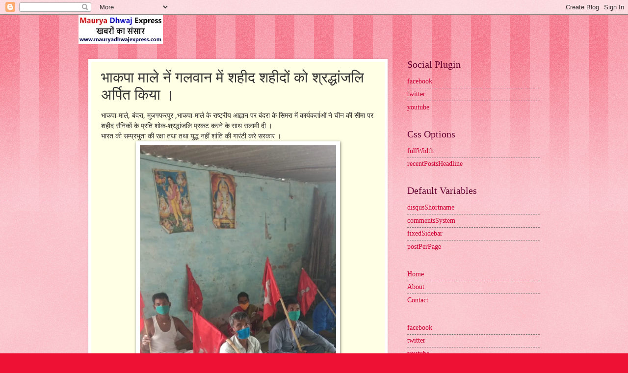

--- FILE ---
content_type: text/html; charset=UTF-8
request_url: https://www.mauryadhwajexpress.com/2020/06/blog-post_22.html
body_size: 14533
content:
<!DOCTYPE html>
<html class='v2' dir='ltr' lang='hi'>
<head>
<link href='https://www.blogger.com/static/v1/widgets/335934321-css_bundle_v2.css' rel='stylesheet' type='text/css'/>
<meta content='width=1100' name='viewport'/>
<meta content='text/html; charset=UTF-8' http-equiv='Content-Type'/>
<meta content='blogger' name='generator'/>
<link href='https://www.mauryadhwajexpress.com/favicon.ico' rel='icon' type='image/x-icon'/>
<link href='https://www.mauryadhwajexpress.com/2020/06/blog-post_22.html' rel='canonical'/>
<link rel="alternate" type="application/atom+xml" title="म&#2380;र&#2381;य ध&#2381;वज एक&#2381;सप&#2381;र&#2375;स न&#2381;य&#2370;ज - Atom" href="https://www.mauryadhwajexpress.com/feeds/posts/default" />
<link rel="alternate" type="application/rss+xml" title="म&#2380;र&#2381;य ध&#2381;वज एक&#2381;सप&#2381;र&#2375;स न&#2381;य&#2370;ज - RSS" href="https://www.mauryadhwajexpress.com/feeds/posts/default?alt=rss" />
<link rel="service.post" type="application/atom+xml" title="म&#2380;र&#2381;य ध&#2381;वज एक&#2381;सप&#2381;र&#2375;स न&#2381;य&#2370;ज - Atom" href="https://www.blogger.com/feeds/8183575208296314759/posts/default" />

<link rel="alternate" type="application/atom+xml" title="म&#2380;र&#2381;य ध&#2381;वज एक&#2381;सप&#2381;र&#2375;स न&#2381;य&#2370;ज - Atom" href="https://www.mauryadhwajexpress.com/feeds/7734426647841312202/comments/default" />
<!--Can't find substitution for tag [blog.ieCssRetrofitLinks]-->
<link href='https://blogger.googleusercontent.com/img/b/R29vZ2xl/AVvXsEjJ9Adl9CNTxS0FZkt_ZuIVF942mu0vVAKmHMaxA5v4X9K9K78q6inKGK9qzA2TR8DChvEQmv-gCBS_s1xjSfIwkbcRsRuGy4oAr8eOvIUoeSoazkc6fyo5XMKfV8ioCX3iO_9PWn_PmvQ/s1600/1592830230326874-0.png' rel='image_src'/>
<meta content='https://www.mauryadhwajexpress.com/2020/06/blog-post_22.html' property='og:url'/>
<meta content='भाकपा माले नें गलवान में शहीद शहीदों को श्रद्धांजलि अर्पित किया । ' property='og:title'/>
<meta content='भाकपा-माले, बंदरा, मुजफ्फरपुर ,भाकपा-माले के राष्ट्रीय आह्वान पर बंदरा के सिमरा में कार्यकर्ताओं ने चीन की सीमा पर शहीद सैनिकों के प्रति शोक...' property='og:description'/>
<meta content='https://blogger.googleusercontent.com/img/b/R29vZ2xl/AVvXsEjJ9Adl9CNTxS0FZkt_ZuIVF942mu0vVAKmHMaxA5v4X9K9K78q6inKGK9qzA2TR8DChvEQmv-gCBS_s1xjSfIwkbcRsRuGy4oAr8eOvIUoeSoazkc6fyo5XMKfV8ioCX3iO_9PWn_PmvQ/w1200-h630-p-k-no-nu/1592830230326874-0.png' property='og:image'/>
<title>म&#2380;र&#2381;य ध&#2381;वज एक&#2381;सप&#2381;र&#2375;स न&#2381;य&#2370;ज: भ&#2366;कप&#2366; म&#2366;ल&#2375; न&#2375;&#2306; गलव&#2366;न म&#2375;&#2306; शह&#2368;द शह&#2368;द&#2379;&#2306; क&#2379; श&#2381;रद&#2381;ध&#2366;&#2306;जल&#2367; अर&#2381;प&#2367;त क&#2367;य&#2366; &#2404; </title>
<style id='page-skin-1' type='text/css'><!--
/*
-----------------------------------------------
Blogger Template Style
Name:     Watermark
Designer: Blogger
URL:      www.blogger.com
----------------------------------------------- */
/* Use this with templates/1ktemplate-*.html */
/* Content
----------------------------------------------- */
body {
font: normal normal 15px Georgia, Utopia, 'Palatino Linotype', Palatino, serif;
color: #333333;
background: #ee1133 url(https://resources.blogblog.com/blogblog/data/1kt/watermark/body_background_bubblegum.png) repeat scroll top center;
}
html body .content-outer {
min-width: 0;
max-width: 100%;
width: 100%;
}
.content-outer {
font-size: 92%;
}
a:link {
text-decoration:none;
color: #cc0033;
}
a:visited {
text-decoration:none;
color: #aa0033;
}
a:hover {
text-decoration:underline;
color: #aa0033;
}
.body-fauxcolumns .cap-top {
margin-top: 30px;
background: #ee1133 url(https://resources.blogblog.com/blogblog/data/1kt/watermark/body_overlay_bubblegum.png) repeat-x scroll top left;
height: 400px;
}
.content-inner {
padding: 0;
}
/* Header
----------------------------------------------- */
.header-inner .Header .titlewrapper,
.header-inner .Header .descriptionwrapper {
padding-left: 20px;
padding-right: 20px;
}
.Header h1 {
font: normal normal 60px Georgia, Utopia, 'Palatino Linotype', Palatino, serif;
color: #ffffff;
text-shadow: 2px 2px rgba(0, 0, 0, .1);
}
.Header h1 a {
color: #ffffff;
}
.Header .description {
font-size: 140%;
color: #ffffff;
}
/* Tabs
----------------------------------------------- */
.tabs-inner .section {
margin: 0 20px;
}
.tabs-inner .PageList, .tabs-inner .LinkList, .tabs-inner .Labels {
margin-left: -11px;
margin-right: -11px;
background-color: #ffdd99;
border-top: 3px solid #ffffff;
border-bottom: 3px solid #ffffff;
-moz-box-shadow: 0 0 10px rgba(0, 0, 0, .3);
-webkit-box-shadow: 0 0 10px rgba(0, 0, 0, .3);
-goog-ms-box-shadow: 0 0 10px rgba(0, 0, 0, .3);
box-shadow: 0 0 10px rgba(0, 0, 0, .3);
}
.tabs-inner .PageList .widget-content,
.tabs-inner .LinkList .widget-content,
.tabs-inner .Labels .widget-content {
margin: -3px -11px;
background: transparent url(https://resources.blogblog.com/blogblog/data/1kt/watermark/tabs_background_right_bubblegum.png)  no-repeat scroll right;
}
.tabs-inner .widget ul {
padding: 2px 25px;
max-height: 34px;
background: transparent url(https://resources.blogblog.com/blogblog/data/1kt/watermark/tabs_background_left_bubblegum.png) no-repeat scroll left;
}
.tabs-inner .widget li {
border: none;
}
.tabs-inner .widget li a {
display: inline-block;
padding: .25em 1em;
font: normal normal 20px Georgia, Utopia, 'Palatino Linotype', Palatino, serif;
color: #cc0033;
border-right: 1px solid transparent;
}
.tabs-inner .widget li:first-child a {
border-left: 1px solid transparent;
}
.tabs-inner .widget li.selected a, .tabs-inner .widget li a:hover {
color: #660000;
}
/* Headings
----------------------------------------------- */
h2 {
font: normal normal 20px Georgia, Utopia, 'Palatino Linotype', Palatino, serif;
color: #660033;
margin: 0 0 .5em;
}
h2.date-header {
font: normal normal 16px Georgia, Utopia, 'Palatino Linotype', Palatino, serif;
color: #662244;
}
/* Main
----------------------------------------------- */
.main-inner .column-center-inner,
.main-inner .column-left-inner,
.main-inner .column-right-inner {
padding: 0 5px;
}
.main-outer {
margin-top: 0;
background: transparent none no-repeat scroll top left;
}
.main-inner {
padding-top: 30px;
}
.main-cap-top {
position: relative;
}
.main-cap-top .cap-right {
position: absolute;
height: 0;
width: 100%;
bottom: 0;
background: transparent none repeat-x scroll bottom center;
}
.main-cap-top .cap-left {
position: absolute;
height: 245px;
width: 280px;
right: 0;
bottom: 0;
background: transparent none no-repeat scroll bottom left;
}
/* Posts
----------------------------------------------- */
.post-outer {
padding: 15px 20px;
margin: 0 0 25px;
background: #ffffe5 none repeat scroll top left;
_background-image: none;
border: solid 6px #ffffff;
-moz-box-shadow: 0 0 5px rgba(0, 0, 0, .1);
-webkit-box-shadow: 0 0 5px rgba(0, 0, 0, .1);
-goog-ms-box-shadow: 0 0 5px rgba(0, 0, 0, .1);
box-shadow: 0 0 5px rgba(0, 0, 0, .1);
}
h3.post-title {
font: normal normal 30px Georgia, Utopia, 'Palatino Linotype', Palatino, serif;
margin: 0;
}
.comments h4 {
font: normal normal 30px Georgia, Utopia, 'Palatino Linotype', Palatino, serif;
margin: 1em 0 0;
}
.post-body {
font-size: 105%;
line-height: 1.5;
position: relative;
}
.post-header {
margin: 0 0 1em;
color: #997755;
}
.post-footer {
margin: 10px 0 0;
padding: 10px 0 0;
color: #997755;
border-top: dashed 1px #777777;
}
#blog-pager {
font-size: 140%
}
#comments .comment-author {
padding-top: 1.5em;
border-top: dashed 1px #777777;
background-position: 0 1.5em;
}
#comments .comment-author:first-child {
padding-top: 0;
border-top: none;
}
.avatar-image-container {
margin: .2em 0 0;
}
/* Comments
----------------------------------------------- */
.comments .comments-content .icon.blog-author {
background-repeat: no-repeat;
background-image: url([data-uri]);
}
.comments .comments-content .loadmore a {
border-top: 1px solid #777777;
border-bottom: 1px solid #777777;
}
.comments .continue {
border-top: 2px solid #777777;
}
/* Widgets
----------------------------------------------- */
.widget ul, .widget #ArchiveList ul.flat {
padding: 0;
list-style: none;
}
.widget ul li, .widget #ArchiveList ul.flat li {
padding: .35em 0;
text-indent: 0;
border-top: dashed 1px #777777;
}
.widget ul li:first-child, .widget #ArchiveList ul.flat li:first-child {
border-top: none;
}
.widget .post-body ul {
list-style: disc;
}
.widget .post-body ul li {
border: none;
}
.widget .zippy {
color: #777777;
}
.post-body img, .post-body .tr-caption-container, .Profile img, .Image img,
.BlogList .item-thumbnail img {
padding: 5px;
background: #fff;
-moz-box-shadow: 1px 1px 5px rgba(0, 0, 0, .5);
-webkit-box-shadow: 1px 1px 5px rgba(0, 0, 0, .5);
-goog-ms-box-shadow: 1px 1px 5px rgba(0, 0, 0, .5);
box-shadow: 1px 1px 5px rgba(0, 0, 0, .5);
}
.post-body img, .post-body .tr-caption-container {
padding: 8px;
}
.post-body .tr-caption-container {
color: #333333;
}
.post-body .tr-caption-container img {
padding: 0;
background: transparent;
border: none;
-moz-box-shadow: 0 0 0 rgba(0, 0, 0, .1);
-webkit-box-shadow: 0 0 0 rgba(0, 0, 0, .1);
-goog-ms-box-shadow: 0 0 0 rgba(0, 0, 0, .1);
box-shadow: 0 0 0 rgba(0, 0, 0, .1);
}
/* Footer
----------------------------------------------- */
.footer-outer {
color:#333333;
background: #ffcccc url(https://resources.blogblog.com/blogblog/data/1kt/watermark/body_background_birds.png) repeat scroll top left;
}
.footer-outer a {
color: #cc0033;
}
.footer-outer a:visited {
color: #aa0033;
}
.footer-outer a:hover {
color: #aa0033;
}
.footer-outer .widget h2 {
color: #660033;
}
/* Mobile
----------------------------------------------- */
body.mobile  {
background-size: 100% auto;
}
.mobile .body-fauxcolumn-outer {
background: transparent none repeat scroll top left;
}
html .mobile .mobile-date-outer {
border-bottom: none;
background: #ffffe5 none repeat scroll top left;
_background-image: none;
margin-bottom: 10px;
}
.mobile .main-inner .date-outer {
padding: 0;
}
.mobile .main-inner .date-header {
margin: 10px;
}
.mobile .main-cap-top {
z-index: -1;
}
.mobile .content-outer {
font-size: 100%;
}
.mobile .post-outer {
padding: 10px;
}
.mobile .main-cap-top .cap-left {
background: transparent none no-repeat scroll bottom left;
}
.mobile .body-fauxcolumns .cap-top {
margin: 0;
}
.mobile-link-button {
background: #ffffe5 none repeat scroll top left;
}
.mobile-link-button a:link, .mobile-link-button a:visited {
color: #cc0033;
}
.mobile-index-date .date-header {
color: #662244;
}
.mobile-index-contents {
color: #333333;
}
.mobile .tabs-inner .section {
margin: 0;
}
.mobile .tabs-inner .PageList {
margin-left: 0;
margin-right: 0;
}
.mobile .tabs-inner .PageList .widget-content {
margin: 0;
color: #660000;
background: #ffffe5 none repeat scroll top left;
}
.mobile .tabs-inner .PageList .widget-content .pagelist-arrow {
border-left: 1px solid transparent;
}

--></style>
<style id='template-skin-1' type='text/css'><!--
body {
min-width: 960px;
}
.content-outer, .content-fauxcolumn-outer, .region-inner {
min-width: 960px;
max-width: 960px;
_width: 960px;
}
.main-inner .columns {
padding-left: 0;
padding-right: 310px;
}
.main-inner .fauxcolumn-center-outer {
left: 0;
right: 310px;
/* IE6 does not respect left and right together */
_width: expression(this.parentNode.offsetWidth -
parseInt("0") -
parseInt("310px") + 'px');
}
.main-inner .fauxcolumn-left-outer {
width: 0;
}
.main-inner .fauxcolumn-right-outer {
width: 310px;
}
.main-inner .column-left-outer {
width: 0;
right: 100%;
margin-left: -0;
}
.main-inner .column-right-outer {
width: 310px;
margin-right: -310px;
}
#layout {
min-width: 0;
}
#layout .content-outer {
min-width: 0;
width: 800px;
}
#layout .region-inner {
min-width: 0;
width: auto;
}
body#layout div.add_widget {
padding: 8px;
}
body#layout div.add_widget a {
margin-left: 32px;
}
--></style>
<link href='https://www.blogger.com/dyn-css/authorization.css?targetBlogID=8183575208296314759&amp;zx=30daa35f-5cb7-4dd3-9ac8-6b8b72ef1af5' media='none' onload='if(media!=&#39;all&#39;)media=&#39;all&#39;' rel='stylesheet'/><noscript><link href='https://www.blogger.com/dyn-css/authorization.css?targetBlogID=8183575208296314759&amp;zx=30daa35f-5cb7-4dd3-9ac8-6b8b72ef1af5' rel='stylesheet'/></noscript>
<meta name='google-adsense-platform-account' content='ca-host-pub-1556223355139109'/>
<meta name='google-adsense-platform-domain' content='blogspot.com'/>

</head>
<body class='loading variant-bubblegum'>
<div class='navbar section' id='navbar' name='Navbar'><div class='widget Navbar' data-version='1' id='Navbar1'><script type="text/javascript">
    function setAttributeOnload(object, attribute, val) {
      if(window.addEventListener) {
        window.addEventListener('load',
          function(){ object[attribute] = val; }, false);
      } else {
        window.attachEvent('onload', function(){ object[attribute] = val; });
      }
    }
  </script>
<div id="navbar-iframe-container"></div>
<script type="text/javascript" src="https://apis.google.com/js/platform.js"></script>
<script type="text/javascript">
      gapi.load("gapi.iframes:gapi.iframes.style.bubble", function() {
        if (gapi.iframes && gapi.iframes.getContext) {
          gapi.iframes.getContext().openChild({
              url: 'https://www.blogger.com/navbar/8183575208296314759?po\x3d7734426647841312202\x26origin\x3dhttps://www.mauryadhwajexpress.com',
              where: document.getElementById("navbar-iframe-container"),
              id: "navbar-iframe"
          });
        }
      });
    </script><script type="text/javascript">
(function() {
var script = document.createElement('script');
script.type = 'text/javascript';
script.src = '//pagead2.googlesyndication.com/pagead/js/google_top_exp.js';
var head = document.getElementsByTagName('head')[0];
if (head) {
head.appendChild(script);
}})();
</script>
</div></div>
<div class='body-fauxcolumns'>
<div class='fauxcolumn-outer body-fauxcolumn-outer'>
<div class='cap-top'>
<div class='cap-left'></div>
<div class='cap-right'></div>
</div>
<div class='fauxborder-left'>
<div class='fauxborder-right'></div>
<div class='fauxcolumn-inner'>
</div>
</div>
<div class='cap-bottom'>
<div class='cap-left'></div>
<div class='cap-right'></div>
</div>
</div>
</div>
<div class='content'>
<div class='content-fauxcolumns'>
<div class='fauxcolumn-outer content-fauxcolumn-outer'>
<div class='cap-top'>
<div class='cap-left'></div>
<div class='cap-right'></div>
</div>
<div class='fauxborder-left'>
<div class='fauxborder-right'></div>
<div class='fauxcolumn-inner'>
</div>
</div>
<div class='cap-bottom'>
<div class='cap-left'></div>
<div class='cap-right'></div>
</div>
</div>
</div>
<div class='content-outer'>
<div class='content-cap-top cap-top'>
<div class='cap-left'></div>
<div class='cap-right'></div>
</div>
<div class='fauxborder-left content-fauxborder-left'>
<div class='fauxborder-right content-fauxborder-right'></div>
<div class='content-inner'>
<header>
<div class='header-outer'>
<div class='header-cap-top cap-top'>
<div class='cap-left'></div>
<div class='cap-right'></div>
</div>
<div class='fauxborder-left header-fauxborder-left'>
<div class='fauxborder-right header-fauxborder-right'></div>
<div class='region-inner header-inner'>
<div class='header section' id='header' name='शीर्षलेख'><div class='widget Header' data-version='1' id='Header1'>
<div id='header-inner'>
<a href='https://www.mauryadhwajexpress.com/' style='display: block'>
<img alt='मौर्य ध्वज एक्सप्रेस न्यूज' height='60px; ' id='Header1_headerimg' src='https://blogger.googleusercontent.com/img/b/R29vZ2xl/AVvXsEj_VODSop0Mrd8UtdYVwmJOEqCU2QOD_ZhNDLIm6dQaCGFPArezAVXGsjMSlxNKSrKKvxwMjEYwRHiSXAqUu0PhjGQqkK85KvCaYYd3FhRevwtasxNwWvz8d_0jHvsEqja3KJ4Fys38YHo/s1600/logo4.jpg' style='display: block' width='172px; '/>
</a>
</div>
</div></div>
</div>
</div>
<div class='header-cap-bottom cap-bottom'>
<div class='cap-left'></div>
<div class='cap-right'></div>
</div>
</div>
</header>
<div class='tabs-outer'>
<div class='tabs-cap-top cap-top'>
<div class='cap-left'></div>
<div class='cap-right'></div>
</div>
<div class='fauxborder-left tabs-fauxborder-left'>
<div class='fauxborder-right tabs-fauxborder-right'></div>
<div class='region-inner tabs-inner'>
<div class='tabs no-items section' id='crosscol' name='परस्पर-कॉलम'></div>
<div class='tabs no-items section' id='crosscol-overflow' name='Cross-Column 2'></div>
</div>
</div>
<div class='tabs-cap-bottom cap-bottom'>
<div class='cap-left'></div>
<div class='cap-right'></div>
</div>
</div>
<div class='main-outer'>
<div class='main-cap-top cap-top'>
<div class='cap-left'></div>
<div class='cap-right'></div>
</div>
<div class='fauxborder-left main-fauxborder-left'>
<div class='fauxborder-right main-fauxborder-right'></div>
<div class='region-inner main-inner'>
<div class='columns fauxcolumns'>
<div class='fauxcolumn-outer fauxcolumn-center-outer'>
<div class='cap-top'>
<div class='cap-left'></div>
<div class='cap-right'></div>
</div>
<div class='fauxborder-left'>
<div class='fauxborder-right'></div>
<div class='fauxcolumn-inner'>
</div>
</div>
<div class='cap-bottom'>
<div class='cap-left'></div>
<div class='cap-right'></div>
</div>
</div>
<div class='fauxcolumn-outer fauxcolumn-left-outer'>
<div class='cap-top'>
<div class='cap-left'></div>
<div class='cap-right'></div>
</div>
<div class='fauxborder-left'>
<div class='fauxborder-right'></div>
<div class='fauxcolumn-inner'>
</div>
</div>
<div class='cap-bottom'>
<div class='cap-left'></div>
<div class='cap-right'></div>
</div>
</div>
<div class='fauxcolumn-outer fauxcolumn-right-outer'>
<div class='cap-top'>
<div class='cap-left'></div>
<div class='cap-right'></div>
</div>
<div class='fauxborder-left'>
<div class='fauxborder-right'></div>
<div class='fauxcolumn-inner'>
</div>
</div>
<div class='cap-bottom'>
<div class='cap-left'></div>
<div class='cap-right'></div>
</div>
</div>
<!-- corrects IE6 width calculation -->
<div class='columns-inner'>
<div class='column-center-outer'>
<div class='column-center-inner'>
<div class='main section' id='main' name='मुख्‍य'><div class='widget Blog' data-version='1' id='Blog1'>
<div class='blog-posts hfeed'>

          <div class="date-outer">
        

          <div class="date-posts">
        
<div class='post-outer'>
<div class='post hentry uncustomized-post-template' itemprop='blogPost' itemscope='itemscope' itemtype='http://schema.org/BlogPosting'>
<meta content='https://blogger.googleusercontent.com/img/b/R29vZ2xl/AVvXsEjJ9Adl9CNTxS0FZkt_ZuIVF942mu0vVAKmHMaxA5v4X9K9K78q6inKGK9qzA2TR8DChvEQmv-gCBS_s1xjSfIwkbcRsRuGy4oAr8eOvIUoeSoazkc6fyo5XMKfV8ioCX3iO_9PWn_PmvQ/s1600/1592830230326874-0.png' itemprop='image_url'/>
<meta content='8183575208296314759' itemprop='blogId'/>
<meta content='7734426647841312202' itemprop='postId'/>
<a name='7734426647841312202'></a>
<h3 class='post-title entry-title' itemprop='name'>
भ&#2366;कप&#2366; म&#2366;ल&#2375; न&#2375;&#2306; गलव&#2366;न म&#2375;&#2306; शह&#2368;द शह&#2368;द&#2379;&#2306; क&#2379; श&#2381;रद&#2381;ध&#2366;&#2306;जल&#2367; अर&#2381;प&#2367;त क&#2367;य&#2366; &#2404; 
</h3>
<div class='post-header'>
<div class='post-header-line-1'></div>
</div>
<div class='post-body entry-content' id='post-body-7734426647841312202' itemprop='description articleBody'>
<div>भ&#2366;कप&#2366;-म&#2366;ल&#2375;, ब&#2306;दर&#2366;, म&#2369;जफ&#2381;फरप&#2369;र ,भ&#2366;कप&#2366;-म&#2366;ल&#2375; क&#2375; र&#2366;ष&#2381;ट&#2381;र&#2368;य आह&#2381;व&#2366;न पर ब&#2306;दर&#2366; क&#2375; स&#2367;मर&#2366; म&#2375;&#2306; क&#2366;र&#2381;यकर&#2381;त&#2366;ओ&#2306; न&#2375; च&#2368;न क&#2368; स&#2368;म&#2366; पर शह&#2368;द स&#2376;न&#2367;क&#2379;&#2306; क&#2375; प&#2381;रत&#2367; श&#2379;क-श&#2381;रद&#2381;ध&#2366;&#2306;जल&#2367; प&#2381;रकट करन&#2375; क&#2375; स&#2366;थ सल&#2366;म&#2368; द&#2368; &#2404;&nbsp;</div><div>भ&#2366;रत क&#2368; सम&#2381;प&#2381;रभ&#2369;त&#2366; क&#2368; रक&#2381;ष&#2366; तथ&#2366; तथ&#2366; य&#2369;द&#2381;ध नह&#2368;&#2306; श&#2366;&#2306;त&#2367; क&#2368; ग&#2366;र&#2306;ट&#2368; कर&#2375; सरक&#2366;र &#2404;<div class="separator" style="clear: both; text-align: center;">
  <a href="https://blogger.googleusercontent.com/img/b/R29vZ2xl/AVvXsEjJ9Adl9CNTxS0FZkt_ZuIVF942mu0vVAKmHMaxA5v4X9K9K78q6inKGK9qzA2TR8DChvEQmv-gCBS_s1xjSfIwkbcRsRuGy4oAr8eOvIUoeSoazkc6fyo5XMKfV8ioCX3iO_9PWn_PmvQ/s1600/1592830230326874-0.png" imageanchor="1" style="margin-left: 1em; margin-right: 1em;">
    <img border="0" src="https://blogger.googleusercontent.com/img/b/R29vZ2xl/AVvXsEjJ9Adl9CNTxS0FZkt_ZuIVF942mu0vVAKmHMaxA5v4X9K9K78q6inKGK9qzA2TR8DChvEQmv-gCBS_s1xjSfIwkbcRsRuGy4oAr8eOvIUoeSoazkc6fyo5XMKfV8ioCX3iO_9PWn_PmvQ/s1600/1592830230326874-0.png" width="400">
  </a>
</div><br></div><div>भ&#2366;कप&#2366;-म&#2366;ल&#2375; क&#2375; र&#2366;ष&#2381;ट&#2381;र&#2368;य आह&#2381;व&#2366;न पर ब&#2306;दर&#2366; प&#2381;रख&#2306;ड क&#2375; स&#2367;मर&#2366; म&#2375;&#2306; क&#2366;र&#2381;यकर&#2381;त&#2366;ओ&#2306; न&#2375; च&#2368;न क&#2368; स&#2368;म&#2366; पर शह&#2368;द 20 स&#2376;न&#2367;क&#2379;&#2306; क&#2375; सम&#2381;म&#2366;न म&#2375;&#2306; श&#2379;क व श&#2381;रद&#2381;ध&#2366;&#2306;जल&#2367; द&#2367;वस मन&#2366;य&#2366;&#2404;&nbsp; द&#2379; म&#2367;नट क&#2366; म&#2380;न रख कर शह&#2368;द स&#2376;न&#2367;क&#2379;&#2306; क&#2379; श&#2381;रद&#2381;ध&#2366;&#2306;जल&#2367; तथ&#2366; सल&#2366;म&#2368; द&#2368; गई&#2404; इस अवसर पर द&#2375;श क&#2375; ग&#2380;रव व स&#2306;प&#2381;रभ&#2369;त&#2366; क&#2368; रक&#2381;ष&#2366; करन&#2375; क&#2366; स&#2306;कल&#2381;प भ&#2368; ल&#2367;य&#2366; गय&#2366;&#2404; बह&#2366;द&#2369;र शह&#2368;द स&#2376;न&#2367;क&#2379;&#2306; क&#2379; सल&#2366;म, य&#2369;द&#2381;ध नह&#2368;&#2306; श&#2366;&#2306;त&#2367;, द&#2375;श क&#2368; स&#2306;प&#2381;रभ&#2369;त&#2366; क&#2368; रक&#2381;ष&#2366; तथ&#2366; एलएस&#2368; पर श&#2366;&#2306;त&#2367; क&#2368; ग&#2366;र&#2306;ट&#2368; करन&#2375; ज&#2376;स&#2375; न&#2366;र&#2375; भ&#2368; लग&#2366;ए गए&#2404;<div class="separator" style="clear: both; text-align: center;">
  <a href="https://blogger.googleusercontent.com/img/b/R29vZ2xl/AVvXsEhEGxjL5mw5EvWlXtCr7N89a-667wQKNxCcMaGeLZhpUk7sHhQ-7vzGmyFpX9NSIALsP9VGA_T3MJDjoEqyDx7Rnr2QE2iBSVEzhq85VzV4p2wu-IQFkyq36Abmz_ib46N-Xx3cNT9iTq8/s1600/1592830223739975-1.png" imageanchor="1" style="margin-left: 1em; margin-right: 1em;">
    <img border="0" src="https://blogger.googleusercontent.com/img/b/R29vZ2xl/AVvXsEhEGxjL5mw5EvWlXtCr7N89a-667wQKNxCcMaGeLZhpUk7sHhQ-7vzGmyFpX9NSIALsP9VGA_T3MJDjoEqyDx7Rnr2QE2iBSVEzhq85VzV4p2wu-IQFkyq36Abmz_ib46N-Xx3cNT9iTq8/s1600/1592830223739975-1.png" width="400">
  </a>
</div><br></div><div>म&#2366;ल&#2375; न&#2375;त&#2366; र&#2366;मबल&#2368; म&#2375;हत&#2366; न&#2375; श&#2379;क-श&#2381;रद&#2381;ध&#2366;&#2306;जल&#2367; प&#2381;रकट करत&#2375; ह&#2369;ए कह&#2366; क&#2367; 20 स&#2376;न&#2367;क&#2379;&#2306; क&#2368; शह&#2366;दत पर प&#2370;र&#2366; द&#2375;श श&#2379;क म&#2375;&#2306; ड&#2370;ब&#2366; ह&#2369;आ ह&#2376; और अपन&#2375; व&#2368;र स&#2376;न&#2367;क&#2379;&#2306; क&#2379; श&#2381;रद&#2381;ध&#2366;&#2306;जल&#2367; क&#2375; स&#2366;थ सल&#2366;म&#2368; द&#2375; रह&#2366; ह&#2376;&#2404; ल&#2375;क&#2367;न प&#2381;रध&#2366;नम&#2306;त&#2381;र&#2368; म&#2379;द&#2368; द&#2381;व&#2366;र&#2366; गलव&#2366;न घ&#2366;ट&#2368; व एलएस&#2368; स&#2306;कट पर द&#2367;ए गए बय&#2366;न प&#2370;र&#2368; तरह भ&#2381;र&#2366;मक ह&#2376; &#2404; और प&#2366;रदर&#2381;श&#2367;त&#2366; क&#2366; अभ&#2366;व ह&#2376;&#2404; प&#2381;रध&#2366;नम&#2306;त&#2381;र&#2368; च&#2368;न&#2368; घ&#2369;सप&#2376;ठ स&#2375; इनक&#2366;र कर रह&#2375;&#2306; ह&#2376;&#2306; जबक&#2367; व&#2367;द&#2375;श म&#2306;त&#2381;र&#2366;लय न&#2375; च&#2368;न&#2368; घ&#2369;सप&#2376;ठ क&#2379; स&#2381;व&#2368;क&#2366;र क&#2367;य&#2366; थ&#2366;&#2404; यद&#2367;&nbsp; प&#2368;एम क&#2375; अन&#2369;स&#2366;र एलएस&#2368; पर क&#2367;स&#2368; तरह क&#2366; अत&#2367;क&#2381;रमण नह&#2368;&#2306; ह&#2369;आ त&#2379; उन&#2381;ह&#2375;&#2306; द&#2375;श क&#2379; बत&#2366;न&#2366; च&#2366;ह&#2367;ए , क&#2367; , हम&#2366;र&#2375; जव&#2366;न क&#2381;य&#2379;&#2306; और कह&#2366;&#2306; म&#2366;र&#2375; गए&#2404; <div class="separator" style="clear: both; text-align: center;">
  <a href="https://blogger.googleusercontent.com/img/b/R29vZ2xl/AVvXsEg9hjtUWxzAAncoFlLwNBoySxjDi7g70w89hICTuNpxRZXLbHjf9LU2bK9mt_gpCjvrGNB_e1EXhUaKZlC2hXoze7lSPn8RPmRaDaYqVdz865NRHxXkl9ET-ATm5Tr80GCgRRxJPpGib1A/s1600/1592830218367444-2.png" imageanchor="1" style="margin-left: 1em; margin-right: 1em;">
    <div class="separator" style="clear: both; text-align: center;">
  <a href="https://blogger.googleusercontent.com/img/b/R29vZ2xl/AVvXsEg1M18MamzeBq4OEebAIUw1Kct8VzL-vIXw3pBy_qzA_p4usGVf27h-Xt9elfDu7kkGzTITUnIMtoZBVvghUFH3GH9c0a7VVORnv9NeOZMdKtpcGKxCltFswPu5mDT8JJpQWynSnFRooN4/s1600/1592830631890367-0.png" imageanchor="1" style="margin-left: 1em; margin-right: 1em;">
    <img border="0" src="https://blogger.googleusercontent.com/img/b/R29vZ2xl/AVvXsEg1M18MamzeBq4OEebAIUw1Kct8VzL-vIXw3pBy_qzA_p4usGVf27h-Xt9elfDu7kkGzTITUnIMtoZBVvghUFH3GH9c0a7VVORnv9NeOZMdKtpcGKxCltFswPu5mDT8JJpQWynSnFRooN4/s1600/1592830631890367-0.png" width="400">
  </a>
</div><br>
  </a>
</div>इसक&#2375; स&#2366;थ ह&#2368; च&#2368;न स&#2375; स&#2368;म&#2366; व&#2367;व&#2366;द क&#2379; ल&#2375;कर द&#2375;श म&#2375;&#2306; क&#2367;स&#2368; तरह क&#2366; य&#2369;द&#2381;ध&#2379;न&#2381;म&#2366;द भड़क&#2366;न&#2366; द&#2375;श व जनत&#2366; क&#2375; ह&#2367;त म&#2375;&#2306; नह&#2368;&#2306; ह&#2376;&#2404; च&#2368;न स&#2375; र&#2366;जन&#2368;त&#2367;क-क&#2369;टन&#2368;त&#2367;क स&#2381;तर पर ज&#2368;त ह&#2366;स&#2367;ल करन&#2375; क&#2368; ग&#2306;भ&#2368;र न&#2368;त&#2367; अपन&#2366;न&#2375; क&#2368; जर&#2370;रत ह&#2376;&#2404; य&#2369;द&#2381;ध नह&#2368;&#2306; श&#2366;&#2306;त&#2367; और स&#2306;प&#2381;रभ&#2369;त&#2366; क&#2368; रक&#2381;ष&#2366; क&#2368; ग&#2366;र&#2306;ट&#2368; ह&#2379;न&#2368; च&#2366;ह&#2367;ए&#2404;म&#2380;क&#2375; पर मह&#2375;श महत&#2379;, ब&#2376;न&#2366;थ महत&#2379;, ग&#2368;त&#2366; द&#2375;व&#2368;, स&#2369;र&#2375;श भ&#2306;ड&#2366;र&#2368;, र&#2366;ज&#2375;श क&#2369;म&#2366;र, सर&#2379;ज द&#2375;व&#2368;, अज&#2368;त क&#2369;म&#2366;र, धर&#2381;म&#2375;&#2306;द&#2381;र भ&#2306;ड&#2366;र&#2368; आद&#2367; ल&#2379;ग न&#2375; भ&#2366;ग ल&#2367;य&#2366;&#2404;</div><div><br></div><div>&nbsp; &nbsp; &nbsp; &nbsp; &nbsp; &nbsp; &nbsp; &nbsp; &nbsp; &nbsp; &nbsp; &nbsp; &nbsp;स&#2306;व&#2366;दद&#2366;त&#2366;&nbsp; : -&nbsp; र&#2366;क&#2375;श क&#2369;म&#2366;र</div>
<div style='clear: both;'></div>
</div>
<div class='post-footer'>
<div class='post-footer-line post-footer-line-1'>
<span class='post-author vcard'>
</span>
<span class='post-timestamp'>
on -
<meta content='https://www.mauryadhwajexpress.com/2020/06/blog-post_22.html' itemprop='url'/>
<a class='timestamp-link' href='https://www.mauryadhwajexpress.com/2020/06/blog-post_22.html' rel='bookmark' title='permanent link'><abbr class='published' itemprop='datePublished' title='2020-06-22T18:20:00+05:30'>6/22/2020 06:20:00 pm</abbr></a>
</span>
<span class='post-comment-link'>
</span>
<span class='post-icons'>
</span>
<div class='post-share-buttons goog-inline-block'>
<a class='goog-inline-block share-button sb-email' href='https://www.blogger.com/share-post.g?blogID=8183575208296314759&postID=7734426647841312202&target=email' target='_blank' title='इसे ईमेल करें'><span class='share-button-link-text'>इस&#2375; ईम&#2375;ल कर&#2375;&#2306;</span></a><a class='goog-inline-block share-button sb-blog' href='https://www.blogger.com/share-post.g?blogID=8183575208296314759&postID=7734426647841312202&target=blog' onclick='window.open(this.href, "_blank", "height=270,width=475"); return false;' target='_blank' title='इसे ब्लॉग करें! '><span class='share-button-link-text'>इस&#2375; ब&#2381;ल&#2377;ग कर&#2375;&#2306;! </span></a><a class='goog-inline-block share-button sb-twitter' href='https://www.blogger.com/share-post.g?blogID=8183575208296314759&postID=7734426647841312202&target=twitter' target='_blank' title='X पर शेयर करें'><span class='share-button-link-text'>X पर श&#2375;यर कर&#2375;&#2306;</span></a><a class='goog-inline-block share-button sb-facebook' href='https://www.blogger.com/share-post.g?blogID=8183575208296314759&postID=7734426647841312202&target=facebook' onclick='window.open(this.href, "_blank", "height=430,width=640"); return false;' target='_blank' title='Facebook पर शेयर करें'><span class='share-button-link-text'>Facebook पर श&#2375;यर कर&#2375;&#2306;</span></a><a class='goog-inline-block share-button sb-pinterest' href='https://www.blogger.com/share-post.g?blogID=8183575208296314759&postID=7734426647841312202&target=pinterest' target='_blank' title='Pinterest पर शेयर करें'><span class='share-button-link-text'>Pinterest पर श&#2375;यर कर&#2375;&#2306;</span></a>
</div>
</div>
<div class='post-footer-line post-footer-line-2'>
<span class='post-labels'>
</span>
</div>
<div class='post-footer-line post-footer-line-3'>
<span class='post-location'>
</span>
</div>
</div>
</div>
<div class='comments' id='comments'>
<a name='comments'></a>
<h4>क&#2379;ई ट&#2367;प&#2381;पण&#2368; नह&#2368;&#2306;:</h4>
<div id='Blog1_comments-block-wrapper'>
<dl class='avatar-comment-indent' id='comments-block'>
</dl>
</div>
<p class='comment-footer'>
<div class='comment-form'>
<a name='comment-form'></a>
<h4 id='comment-post-message'>एक ट&#2367;प&#2381;पण&#2368; भ&#2375;ज&#2375;&#2306;</h4>
<p>
</p>
<a href='https://www.blogger.com/comment/frame/8183575208296314759?po=7734426647841312202&hl=hi&saa=85391&origin=https://www.mauryadhwajexpress.com' id='comment-editor-src'></a>
<iframe allowtransparency='true' class='blogger-iframe-colorize blogger-comment-from-post' frameborder='0' height='410px' id='comment-editor' name='comment-editor' src='' width='100%'></iframe>
<script src='https://www.blogger.com/static/v1/jsbin/2830521187-comment_from_post_iframe.js' type='text/javascript'></script>
<script type='text/javascript'>
      BLOG_CMT_createIframe('https://www.blogger.com/rpc_relay.html');
    </script>
</div>
</p>
</div>
</div>

        </div></div>
      
</div>
<div class='blog-pager' id='blog-pager'>
<span id='blog-pager-newer-link'>
<a class='blog-pager-newer-link' href='https://www.mauryadhwajexpress.com/2020/06/blog-post_60.html' id='Blog1_blog-pager-newer-link' title='नई पोस्ट'>नई प&#2379;स&#2381;ट</a>
</span>
<span id='blog-pager-older-link'>
<a class='blog-pager-older-link' href='https://www.mauryadhwajexpress.com/2020/06/2020_22.html' id='Blog1_blog-pager-older-link' title='पुरानी पोस्ट'>प&#2369;र&#2366;न&#2368; प&#2379;स&#2381;ट</a>
</span>
<a class='home-link' href='https://www.mauryadhwajexpress.com/'>म&#2369;ख&#2381;यप&#2371;ष&#2381;ठ</a>
</div>
<div class='clear'></div>
<div class='post-feeds'>
<div class='feed-links'>
सदस&#2381;यत&#2366; ल&#2375;&#2306;
<a class='feed-link' href='https://www.mauryadhwajexpress.com/feeds/7734426647841312202/comments/default' target='_blank' type='application/atom+xml'>ट&#2367;प&#2381;पण&#2367;य&#2366;&#2305; भ&#2375;ज&#2375;&#2306; (Atom)</a>
</div>
</div>
</div></div>
</div>
</div>
<div class='column-left-outer'>
<div class='column-left-inner'>
<aside>
</aside>
</div>
</div>
<div class='column-right-outer'>
<div class='column-right-inner'>
<aside>
<div class='sidebar section' id='sidebar-right-1'><div class='widget LinkList' data-version='1' id='LinkList75'>
<h2>Social Plugin</h2>
<div class='widget-content'>
<ul>
<li><a href='https://www.facebook.com/Maurya-dhwaj-express-115917109789767/'>facebook</a></li>
<li><a href='https://twitter.com/mauryadhwajexp1?s=08'>twitter</a></li>
<li><a href='https://www.youtube.com/channel/UCR3cl5BUKG0syQsrjyJxQXQ'>youtube</a></li>
</ul>
<div class='clear'></div>
</div>
</div><div class='widget LinkList' data-version='1' id='LinkList70'>
<h2>Css Options</h2>
<div class='widget-content'>
<ul>
<li><a href='false'>fullWidth</a></li>
<li><a href='true'>recentPostsHeadline</a></li>
</ul>
<div class='clear'></div>
</div>
</div><div class='widget LinkList' data-version='1' id='LinkList71'>
<h2>Default Variables</h2>
<div class='widget-content'>
<ul>
<li><a href='soratemplates'>disqusShortname</a></li>
<li><a href='blogger'>commentsSystem</a></li>
<li><a href='true'>fixedSidebar</a></li>
<li><a href='5'>postPerPage</a></li>
</ul>
<div class='clear'></div>
</div>
</div><div class='widget LinkList' data-version='1' id='LinkList72'>
<div class='widget-content'>
<ul>
<li><a href='/'>Home</a></li>
<li><a href='https://publister-template.blogspot.com/p/about_3.html'>About</a></li>
<li><a href='https://publister-template.blogspot.com/p/contact-us_3.html'>Contact</a></li>
</ul>
<div class='clear'></div>
</div>
</div><div class='widget LinkList' data-version='1' id='LinkList73'>
<div class='widget-content'>
<ul>
<li><a href='https://www.facebook.com/Maurya-dhwaj-express-115917109789767/'>facebook</a></li>
<li><a href='https://twitter.com/mauryadhwajexp1?s=08'>twitter</a></li>
<li><a href='https://www.youtube.com/channel/UCR3cl5BUKG0syQsrjyJxQXQ'>youtube</a></li>
</ul>
<div class='clear'></div>
</div>
</div><div class='widget Image' data-version='1' id='Image70'>
<h2>Mobile Logo Settings</h2>
<div class='widget-content'>
<a href='My Title'>
<img alt='Mobile Logo Settings' height='60' id='Image70_img' src='https://blogger.googleusercontent.com/img/b/R29vZ2xl/AVvXsEhxHP3Qc_TnzhukB-81cM3Eb3MdPBqrFbvLju1hnMXeoavsOQAl0lYrAZa7OBCG-ohDGQLXubSHoBuap3aRIhWIRatUE2jaDFRISY6WiUHVS7UTkmQctKIxaZwjb_3dckMdULXM5OsMSLI/s1600/mobile.png' width='172'/>
</a>
<br/>
<span class='caption'>image</span>
</div>
<div class='clear'></div>
</div><div class='widget LinkList' data-version='1' id='LinkList74'>
<div class='widget-content'>
<ul>
<li><a href='/'>Home-icon</a></li>
<li><a href='https://www.mauryadhwajexpress.com/search/label/%E0%A4%A4%E0%A4%BE%E0%A5%9B%E0%A4%BE%E0%A5%99%E0%A4%AC%E0%A4%B0?&max-results=5'>त&#2366;ज़&#2366;ख़बर</a></li>
<li><a href='https://www.mauryadhwajexpress.com/search/label/%E0%A4%AE%E0%A4%A8%E0%A5%8B%E0%A4%B0%E0%A4%82%E0%A4%9C%E0%A4%A8?&max-results=5'>मन&#2379;र&#2306;जन</a></li>
<li><a href='https://www.mauryadhwajexpress.com/search/label/%E0%A4%B5%E0%A5%8D%E0%A4%AF%E0%A4%BE%E0%A4%AA%E0%A4%BE%E0%A4%B0?&max-results=5'>व&#2381;य&#2366;प&#2366;र</a></li>
<li><a href='https://www.mauryadhwajexpress.com/search/label/%E0%A4%96%E0%A5%87%E0%A4%B2?&max-results=5'>ख&#2375;ल</a></li>
<li><a href='https://www.mauryadhwajexpress.com/search/label/%E0%A4%B0%E0%A4%BE%E0%A4%B6%E0%A4%BF%E0%A4%AB%E0%A4%B2?&max-results=5'>र&#2366;श&#2367;फल</a></li>
<li><a href='https://www.mauryadhwajexpress.com/search/label/%E0%A4%95%E0%A5%8D%E0%A4%B0%E0%A4%BF%E0%A4%95%E0%A5%87%E0%A4%9F?&max-results=5'>क&#2381;र&#2367;क&#2375;ट</a></li>
<li><a href='https://www.mauryadhwajexpress.com/search/label/%E0%A4%95%E0%A5%81%E0%A4%95%E0%A4%BF%E0%A4%82%E0%A4%97%20%E0%A4%9F%E0%A4%BF%E0%A4%AA%E0%A5%8D%E0%A4%B8?&max-results=5'>क&#2369;क&#2367;&#2306;ग ट&#2367;प&#2381;स</a></li>
<li><a href='https://www.mauryadhwajexpress.com/search/label/%E0%A4%A8%E0%A5%8C%E0%A4%95%E0%A4%B0%E0%A5%80?&max-results=5'>न&#2380;कर&#2368;</a></li>
</ul>
<div class='clear'></div>
</div>
</div><div class='widget Profile' data-version='1' id='Profile1'>
<h2>म&#2375;र&#2375; ब&#2366;र&#2375; म&#2375;&#2306;</h2>
<div class='widget-content'>
<dl class='profile-datablock'>
<dt class='profile-data'>
<a class='profile-name-link g-profile' href='https://www.blogger.com/profile/09155876141700218893' rel='author' style='background-image: url(//www.blogger.com/img/logo-16.png);'>
maurya dhwaj express news
</a>
</dt>
</dl>
<a class='profile-link' href='https://www.blogger.com/profile/09155876141700218893' rel='author'>म&#2375;र&#2366; प&#2370;र&#2366; प&#2381;र&#2379;फ&#2364;&#2366;इल द&#2375;ख&#2375;&#2306;</a>
<div class='clear'></div>
</div>
</div><div class='widget BlogSearch' data-version='1' id='BlogSearch1'>
<h2 class='title'>यह ब&#2381;ल&#2377;ग ख&#2379;ज&#2375;&#2306;</h2>
<div class='widget-content'>
<div id='BlogSearch1_form'>
<form action='https://www.mauryadhwajexpress.com/search' class='gsc-search-box' target='_top'>
<table cellpadding='0' cellspacing='0' class='gsc-search-box'>
<tbody>
<tr>
<td class='gsc-input'>
<input autocomplete='off' class='gsc-input' name='q' size='10' title='search' type='text' value=''/>
</td>
<td class='gsc-search-button'>
<input class='gsc-search-button' title='search' type='submit' value='खोज'/>
</td>
</tr>
</tbody>
</table>
</form>
</div>
</div>
<div class='clear'></div>
</div>
<div class='widget HTML' data-version='1' id='HTML3'>
<h2 class='title'>Random Posts</h2>
<div class='widget-content'>
3/random/post-list
</div>
<div class='clear'></div>
</div><div class='widget Label' data-version='1' id='Label1'>
<h2>Categories</h2>
<div class='widget-content list-label-widget-content'>
<ul>
</ul>
<div class='clear'></div>
</div>
</div></div>
<table border='0' cellpadding='0' cellspacing='0' class='section-columns columns-2'>
<tbody>
<tr>
<td class='first columns-cell'>
<div class='sidebar section' id='sidebar-right-2-1'><div class='widget PopularPosts' data-version='1' id='PopularPosts1'>
<h2>Popular Posts</h2>
<div class='widget-content popular-posts'>
<ul>
<li>
<div class='item-content'>
<div class='item-thumbnail'>
<a href='https://www.mauryadhwajexpress.com/2026/01/l.html' target='_blank'>
<img alt='' border='0' src='https://blogger.googleusercontent.com/img/a/AVvXsEi4-iqfVLs_lbGtcLXNCVsN4YilVIHxm5ioV8wVBRodrXsItVsGcl2xkik4Ta2MydDU0vyqvow2GZwnkxPm38wDSo3z7F3KOca1uyc1upVtMTyAXxrWPaDq6gPx5X4_pu0xhG7xiqHLNDfLyhKYACIfVpfT4Rq5RUS1wjgzY_rEm4e5fEPpERmnNvjFB6o=w72-h72-p-k-no-nu'/>
</a>
</div>
<div class='item-title'><a href='https://www.mauryadhwajexpress.com/2026/01/l.html'>म&#2369;जफ&#2381;फरप&#2369;र . एसएसप&#2368; न&#2375; र&#2366;त&#2381;र&#2367; म&#2375;&#2306; ब&#2379;चह&#2366; थ&#2366;न&#2366; क&#2366; क&#2367;य&#2366; औचक न&#2367;र&#2368;क&#2381;षण l म&#2369;जफ&#2381;फरप&#2369;र, ज&#2367;ल&#2375; क&#2375; एसएसप&#2368; क&#2366;नत&#2375;श क&#2369;म&#2366;र म&#2367;श&#2381;र&#2366; न&#2375; श&#2369;क&#2381;रव&#2366;र क&#2368; द&#2375;र र&#2366;त ब&#2379;चह&#2366; थ&#2366;न&#2366; क&#2366; औचक न&#2367;र&#2368;क&#2381;षण क&#2367;य&#2366;&#2404; इस न&#2367;र&#2368;क&#2381;षण क&#2366; उद&#2381;द&#2375;श&#2381;य ब&#2375;हतर प&#2369;ल&#2367;स&#2367;&#2306;ग और व&#2367;ध&#2367;-व&#2381;यवस&#2381;थ&#2366; क&#2379; स&#2369;द&#2371;ढ&#2364; बन&#2366;न&#2366; थ&#2366;&#2404; एसप&#2368; न&#2375; स&#2369;रक&#2381;ष&#2366; व&#2381;यवस&#2381;थ&#2366;, र&#2366;त&#2381;र&#2367; ड&#2381;य&#2370;ट&#2368;, गश&#2381;त&#2368; व&#2381;यवस&#2381;थ&#2366; और ल&#2306;ब&#2367;त क&#2366;&#2306;ड&#2379;&#2306; क&#2368; सम&#2368;क&#2381;ष&#2366; क&#2368;&#2404; न&#2367;र&#2368;क&#2381;षण स&#2375; प&#2369;ल&#2367;स अध&#2367;क&#2366;र&#2367;य&#2379;&#2306; म&#2375;&#2306; हड&#2364;क&#2306;प मच गय&#2366;&#2404;&#2404;न&#2367;र&#2368;क&#2381;षण क&#2368; भनक पहल&#2375; स&#2375; क&#2367;स&#2368; क&#2379; भ&#2368; नह&#2368;&#2306; थ&#2368;&#2404;ब&#2375;हतर प&#2369;ल&#2367;स&#2367;&#2306;ग एव&#2306; व&#2367;ध&#2367;-व&#2381;यवस&#2381;थ&#2366; क&#2379; स&#2369;द&#2371;ढ&#2364; बन&#2366;ए रखन&#2375; क&#2375; उद&#2381;द&#2375;श&#2381;य स&#2375; थ&#2366;न&#2366; क&#2366; औचक न&#2367;र&#2368;क&#2381;षण क&#2367;य&#2366; गय&#2366;&#2404; न&#2367;र&#2368;क&#2381;षण क&#2375; द&#2380;र&#2366;न थ&#2366;न&#2366; क&#2368; स&#2369;रक&#2381;ष&#2366; व&#2381;यवस&#2381;थ&#2366;, र&#2366;त&#2381;र&#2367; ड&#2381;य&#2370;ट&#2368;, गश&#2381;त&#2368; व&#2381;यवस&#2381;थ&#2366;, अभ&#2367;ल&#2375;ख&#2379;&#2306; क&#2366; स&#2306;ध&#2366;रण तथ&#2366; ल&#2306;ब&#2367;त क&#2366;&#2306;ड&#2379;&#2306; क&#2375; अद&#2381;यतन स&#2381;थ&#2367;त&#2367; क&#2368; सम&#2368;क&#2381;ष&#2366; क&#2368; गई&#2404;न&#2367;र&#2368;क&#2381;षण क&#2375; द&#2380;र&#2366;न एसएसप&#2368; न&#2375; प&#2369;ल&#2367;स पद&#2366;ध&#2367;क&#2366;र&#2367;य&#2379;&#2306; एव&#2306; कर&#2381;म&#2367;य&#2379;&#2306; क&#2379; सतर&#2381;कत&#2366; एव&#2306; अन&#2369;श&#2366;सन बन&#2366;ए रखन&#2375; तथ&#2366; जनश&#2367;क&#2366;यत&#2379;&#2306; क&#2375; त&#2381;वर&#2367;त एव&#2306; प&#2381;रभ&#2366;व&#2368; न&#2367;ष&#2381;प&#2366;दन ह&#2375;त&#2369; आवश&#2381;यक द&#2367;श&#2366;-न&#2367;र&#2381;द&#2375;श द&#2367;ए&#2404;अच&#2366;नक द&#2375;र र&#2366;त&#2381;र&#2367; म&#2375;&#2306; एसप&#2368; क&#2375; न&#2367;र&#2368;क&#2381;षण स&#2375; ब&#2379;चह&#2366; थ&#2366;न&#2366; क&#2375; प&#2369;ल&#2367;स पद&#2366;ध&#2367;क&#2366;र&#2367;य&#2379;&#2306; क&#2375; ब&#2368;च हड़कम&#2381;प मच गय&#2366;&#2404;</a></div>
<div class='item-snippet'>म&#2369;जफ&#2381;फरप&#2369;र . एसएसप&#2368; न&#2375; र&#2366;त&#2381;र&#2367; म&#2375;&#2306; ब&#2379;चह&#2366; थ&#2366;न&#2366; क&#2366; क&#2367;य&#2366; औचक न&#2367;र&#2368;क&#2381;षण ll             द&#2368;पक क&#2369;म&#2366;र&#2404; म&#2369;जफ&#2381;फरप&#2369;र ज&#2367;ल&#2375; क&#2375; एसएसप&#2368; क&#2366;नत&#2375;श क&#2369;म&#2366;र म&#2367;श&#2381;र&#2366; न...</div>
</div>
<div style='clear: both;'></div>
</li>
<li>
<div class='item-content'>
<div class='item-thumbnail'>
<a href='https://www.mauryadhwajexpress.com/2026/01/ll_0675778483.html' target='_blank'>
<img alt='' border='0' src='https://blogger.googleusercontent.com/img/a/AVvXsEixrZ0uXagdQ3bs83jhPvTCizFEwyBDjBX_rZiqW1SNw3_gohkj8vJa6Zun0eVlC2FmGp-LmnqWefvcuMDe66ZFx-UtPDf488JBQbbTg8QvjSjAq4xUKlNNmuxovpWUGKRBxvPVBfRXZAN6jHR5PeCrziHzbYHWGGqt8O7PsAcqEDQITI1WZ2DwnPdwJqA=w72-h72-p-k-no-nu'/>
</a>
</div>
<div class='item-title'><a href='https://www.mauryadhwajexpress.com/2026/01/ll_0675778483.html'>ब&#2375;न&#2368;ब&#2366;द थ&#2366;न&#2366; क&#2381;ष&#2375;त&#2381;र म&#2375;&#2306; न&#2366;इट क&#2381;र&#2367;क&#2375;ट ट&#2370;र&#2381;न&#2366;म&#2375;&#2306;ट क&#2366; ह&#2369;आ आग&#2366;ज ll बल&#2380;र न&#2367;ध&#2367; प&#2306;च&#2366;यत क&#2375; भटग&#2366;म&#2366; म&#2375;&#2306; न&#2366;इट म&#2376;च ट&#2370;र&#2381;न&#2366;म&#2375;&#2306;ट क&#2375; श&#2369;भ&#2366;र&#2306;भ ह&#2369;आ&#2404; इस अवसर पर म&#2369;ख&#2381;य अत&#2367;थ&#2367; क&#2375; र&#2370;प  र&#2366;जद क&#2375; य&#2369;व&#2366; न&#2375;त&#2366; र&#2366;ह&#2369;ल क&#2369;म&#2366;र न&#2375; फ&#2368;त&#2366; क&#2366;ट कर क&#2367;य&#2366;&#2404; क&#2366;र&#2381;यक&#2381;रम क&#2379; सम&#2381;ब&#2379;ध&#2367;त करत&#2375; ह&#2369;ए कह&#2366; क&#2367; सम&#2381;म&#2367;ल&#2367;त ह&#2379;न&#2375; क&#2366; अवसर द&#2375;न&#2375; क&#2375; ल&#2367;ए भटग&#2366;म&#2366; क&#2375; य&#2369;व&#2366;ओ&#2306; क&#2366; आभ&#2366;र व&#2381;यक&#2381;त करत&#2366; ह&#2370;&#2306;&#2404; प&#2306;च&#2366;यत और द&#2375;श क&#2368; स&#2381;थ&#2367;त&#2367; स&#2369;ध&#2366;रन&#2375; म&#2375;&#2306; य&#2369;व&#2366; शक&#2381;त&#2367; क&#2368; महत&#2381;वप&#2370;र&#2381;ण भ&#2370;म&#2367;क&#2366; ह&#2379;त&#2368; ह&#2376;&#2404; सम&#2366;र&#2379;ह म&#2375;&#2306; म&#2379;हम&#2381;मद आरज&#2370;, बड&#2364;&#2375; भ&#2366;ई ज&#2367;ल&#2366;न&#2368; स&#2366;हब, म&#2379;हम&#2381;मद द&#2366;न&#2367;श रज&#2366;, म&#2379;हम&#2381;मद फ&#2376;ज&#2368;, आइन ब&#2377;ल स&#2381;ट&#2375;ट प&#2381;ल&#2375;यर अभ&#2367;ष&#2375;क भ&#2366;रत&#2368;, अ&#2306;श&#2369; सम&#2375;त सभ&#2368; सम&#2381;म&#2366;न&#2367;त जन&#2379;&#2306; क&#2368; उपस&#2381;थ&#2367;त&#2367; उल&#2381;ल&#2375;खन&#2368;य थ&#2368;&#2404; आय&#2379;जन सम&#2367;त&#2367; क&#2375; अध&#2381;यक&#2381;ष सबल&#2370; ज&#2368; क&#2379; भ&#2368; स&#2366;ध&#2369;व&#2366;द द&#2375;त&#2366; ह&#2370;&#2306;, ऐस&#2375; आय&#2379;जन य&#2369;व&#2366;ओ&#2306; क&#2375; ज&#2379;श क&#2379; नई ऊ&#2306;च&#2366;इय&#2379;&#2306; पर ल&#2375; ज&#2366;त&#2375; ह&#2376;&#2306;&#2404;</a></div>
<div class='item-snippet'>ब&#2375;न&#2368;ब&#2366;द थ&#2366;न&#2366; क&#2381;ष&#2375;त&#2381;र म&#2375;&#2306; न&#2366;इट क&#2381;र&#2367;क&#2375;ट ट&#2370;र&#2381;न&#2366;म&#2375;&#2306;ट क&#2366; ह&#2369;आ आग&#2366;ज&#160;             द&#2368;पक क&#2369;म&#2366;र&#2404; ग&#2366;यघ&#2366;ट,स&#2306;व&#2366;दद&#2366;त&#2366; बल&#2380;र न&#2367;ध&#2367; प&#2306;च&#2366;यत क&#2375; भटग&#2366;म&#2366; म&#2375;&#2306; न&#2366;इट म...</div>
</div>
<div style='clear: both;'></div>
</li>
<li>
<div class='item-content'>
<div class='item-thumbnail'>
<a href='https://www.mauryadhwajexpress.com/2026/02/22.html' target='_blank'>
<img alt='' border='0' src='https://blogger.googleusercontent.com/img/a/AVvXsEiTkh5KBFK3rd96C4Z3vJ8fUQkp7kMSCfs9JMR3IkTCqkJgVGkLAwK1Uc7P6hRXzVYjJAOffbyEMdoP9RNZAMx89bCoEJj6unlC1ges7erYjDyo295rcbR_GG6aKSxJ56xfIPk30mQiahNjuWSGpIe72JJSQbMMdkwcrzAC7lafzDOqdIjS45h34KcDr3k=w72-h72-p-k-no-nu'/>
</a>
</div>
<div class='item-title'><a href='https://www.mauryadhwajexpress.com/2026/02/22.html'>फ&#2366;र&#2381;मर रज&#2367;स&#2381;ट&#2381;र&#2368; स&#2375; ल&#2375;कर भ&#2370;म&#2367; स&#2369;ध&#2366;र तक सख&#2364;&#2381;त&#2368; और सम&#2381;म&#2366;न क&#2368; स&#2306;त&#2369;ल&#2367;त न&#2368;त&#2367;, ल&#2366;परव&#2366;ह कर&#2381;म&#2368; ह&#2379;&#2306;ग&#2375; द&#2306;ड&#2367;त, 22 कर&#2381;म&#2368; क&#2379; श&#2380;क&#2377;ज, अच&#2381;छ&#2375; कर&#2381;म&#2368; ह&#2379;&#2306;ग&#2375; प&#2369;रस&#2381;क&#2371;त </a></div>
<div class='item-snippet'>म&#2369;जफ&#2381;फरप&#2369;र ड&#2368;एम न&#2375; द&#2367;ख&#2366;ई सख&#2381;त&#2368;.. 22 कर&#2381;म&#2368; स&#2375; ह&#2369;आ श&#2379;क&#2377;ज             फ&#2366;र&#2381;मर रज&#2367;स&#2381;ट&#2381;र&#2368; स&#2375; ल&#2375;कर भ&#2370;म&#2367; स&#2369;ध&#2366;र तक सख&#2364;&#2381;त&#2368; और सम&#2381;म&#2366;न क&#2368; स&#2306;त&#2369;ल&#2367;त न&#2368;त&#2367;, ...</div>
</div>
<div style='clear: both;'></div>
</li>
</ul>
<div class='clear'></div>
</div>
</div><div class='widget HTML' data-version='1' id='HTML1'>
<h2 class='title'>YouTube</h2>
<div class='widget-content'>
<script src="https://apis.google.com/js/platform.js"></script>

<div class="g-ytsubscribe" data-channelid="UCR3cl5BUKG0syQsrjyJxQXQ" data-layout="full" data-count="default"></div>
</div>
<div class='clear'></div>
</div>
</div>
</td>
<td class='columns-cell'>
<div class='sidebar section' id='sidebar-right-2-2'><div class='widget LinkList' data-version='1' id='LinkList76'>
<h2>Menu Footer Widget</h2>
<div class='widget-content'>
<ul>
<li><a href='/'>Home</a></li>
<li><a href='https://publister-template.blogspot.com/p/about_3.html'>About</a></li>
<li><a href='https://publister-template.blogspot.com/p/contact-us_3.html'>Contact</a></li>
</ul>
<div class='clear'></div>
</div>
</div></div>
</td>
</tr>
</tbody>
</table>
<div class='sidebar section' id='sidebar-right-3'><div class='widget Label' data-version='1' id='Label2'>
<h2>Tags</h2>
<div class='widget-content cloud-label-widget-content'>
<div class='clear'></div>
</div>
</div></div>
</aside>
</div>
</div>
</div>
<div style='clear: both'></div>
<!-- columns -->
</div>
<!-- main -->
</div>
</div>
<div class='main-cap-bottom cap-bottom'>
<div class='cap-left'></div>
<div class='cap-right'></div>
</div>
</div>
<footer>
<div class='footer-outer'>
<div class='footer-cap-top cap-top'>
<div class='cap-left'></div>
<div class='cap-right'></div>
</div>
<div class='fauxborder-left footer-fauxborder-left'>
<div class='fauxborder-right footer-fauxborder-right'></div>
<div class='region-inner footer-inner'>
<div class='foot no-items section' id='footer-1'></div>
<table border='0' cellpadding='0' cellspacing='0' class='section-columns columns-2'>
<tbody>
<tr>
<td class='first columns-cell'>
<div class='foot no-items section' id='footer-2-1'></div>
</td>
<td class='columns-cell'>
<div class='foot no-items section' id='footer-2-2'></div>
</td>
</tr>
</tbody>
</table>
<!-- outside of the include in order to lock Attribution widget -->
<div class='foot section' id='footer-3' name='फ़ुटर'><div class='widget Attribution' data-version='1' id='Attribution1'>
<div class='widget-content' style='text-align: center;'>
व&#2366;टरम&#2366;र&#2381;क थ&#2368;म. <a href='https://www.blogger.com' target='_blank'>Blogger</a> द&#2381;व&#2366;र&#2366; स&#2306;च&#2366;ल&#2367;त.
</div>
<div class='clear'></div>
</div></div>
</div>
</div>
<div class='footer-cap-bottom cap-bottom'>
<div class='cap-left'></div>
<div class='cap-right'></div>
</div>
</div>
</footer>
<!-- content -->
</div>
</div>
<div class='content-cap-bottom cap-bottom'>
<div class='cap-left'></div>
<div class='cap-right'></div>
</div>
</div>
</div>
<script type='text/javascript'>
    window.setTimeout(function() {
        document.body.className = document.body.className.replace('loading', '');
      }, 10);
  </script>

<script type="text/javascript" src="https://www.blogger.com/static/v1/widgets/2028843038-widgets.js"></script>
<script type='text/javascript'>
window['__wavt'] = 'AOuZoY7WiLNrmtWzTqibVBvsbZKA9qnVHw:1770129459608';_WidgetManager._Init('//www.blogger.com/rearrange?blogID\x3d8183575208296314759','//www.mauryadhwajexpress.com/2020/06/blog-post_22.html','8183575208296314759');
_WidgetManager._SetDataContext([{'name': 'blog', 'data': {'blogId': '8183575208296314759', 'title': '\u092e\u094c\u0930\u094d\u092f \u0927\u094d\u0935\u091c \u090f\u0915\u094d\u0938\u092a\u094d\u0930\u0947\u0938 \u0928\u094d\u092f\u0942\u091c', 'url': 'https://www.mauryadhwajexpress.com/2020/06/blog-post_22.html', 'canonicalUrl': 'https://www.mauryadhwajexpress.com/2020/06/blog-post_22.html', 'homepageUrl': 'https://www.mauryadhwajexpress.com/', 'searchUrl': 'https://www.mauryadhwajexpress.com/search', 'canonicalHomepageUrl': 'https://www.mauryadhwajexpress.com/', 'blogspotFaviconUrl': 'https://www.mauryadhwajexpress.com/favicon.ico', 'bloggerUrl': 'https://www.blogger.com', 'hasCustomDomain': true, 'httpsEnabled': true, 'enabledCommentProfileImages': true, 'gPlusViewType': 'FILTERED_POSTMOD', 'adultContent': false, 'analyticsAccountNumber': '', 'encoding': 'UTF-8', 'locale': 'hi', 'localeUnderscoreDelimited': 'hi', 'languageDirection': 'ltr', 'isPrivate': false, 'isMobile': false, 'isMobileRequest': false, 'mobileClass': '', 'isPrivateBlog': false, 'isDynamicViewsAvailable': true, 'feedLinks': '\x3clink rel\x3d\x22alternate\x22 type\x3d\x22application/atom+xml\x22 title\x3d\x22\u092e\u094c\u0930\u094d\u092f \u0927\u094d\u0935\u091c \u090f\u0915\u094d\u0938\u092a\u094d\u0930\u0947\u0938 \u0928\u094d\u092f\u0942\u091c - Atom\x22 href\x3d\x22https://www.mauryadhwajexpress.com/feeds/posts/default\x22 /\x3e\n\x3clink rel\x3d\x22alternate\x22 type\x3d\x22application/rss+xml\x22 title\x3d\x22\u092e\u094c\u0930\u094d\u092f \u0927\u094d\u0935\u091c \u090f\u0915\u094d\u0938\u092a\u094d\u0930\u0947\u0938 \u0928\u094d\u092f\u0942\u091c - RSS\x22 href\x3d\x22https://www.mauryadhwajexpress.com/feeds/posts/default?alt\x3drss\x22 /\x3e\n\x3clink rel\x3d\x22service.post\x22 type\x3d\x22application/atom+xml\x22 title\x3d\x22\u092e\u094c\u0930\u094d\u092f \u0927\u094d\u0935\u091c \u090f\u0915\u094d\u0938\u092a\u094d\u0930\u0947\u0938 \u0928\u094d\u092f\u0942\u091c - Atom\x22 href\x3d\x22https://www.blogger.com/feeds/8183575208296314759/posts/default\x22 /\x3e\n\n\x3clink rel\x3d\x22alternate\x22 type\x3d\x22application/atom+xml\x22 title\x3d\x22\u092e\u094c\u0930\u094d\u092f \u0927\u094d\u0935\u091c \u090f\u0915\u094d\u0938\u092a\u094d\u0930\u0947\u0938 \u0928\u094d\u092f\u0942\u091c - Atom\x22 href\x3d\x22https://www.mauryadhwajexpress.com/feeds/7734426647841312202/comments/default\x22 /\x3e\n', 'meTag': '', 'adsenseHostId': 'ca-host-pub-1556223355139109', 'adsenseHasAds': false, 'adsenseAutoAds': false, 'boqCommentIframeForm': true, 'loginRedirectParam': '', 'view': '', 'dynamicViewsCommentsSrc': '//www.blogblog.com/dynamicviews/4224c15c4e7c9321/js/comments.js', 'dynamicViewsScriptSrc': '//www.blogblog.com/dynamicviews/37a6e0839a907093', 'plusOneApiSrc': 'https://apis.google.com/js/platform.js', 'disableGComments': true, 'interstitialAccepted': false, 'sharing': {'platforms': [{'name': '\u0932\u093f\u0902\u0915 \u092a\u093e\u090f\u0902', 'key': 'link', 'shareMessage': '\u0932\u093f\u0902\u0915 \u092a\u093e\u090f\u0902', 'target': ''}, {'name': 'Facebook', 'key': 'facebook', 'shareMessage': 'Facebook \u092a\u0930 \u0936\u0947\u092f\u0930 \u0915\u0930\u0947\u0902', 'target': 'facebook'}, {'name': '\u0907\u0938\u0947 \u092c\u094d\u0932\u0949\u0917 \u0915\u0930\u0947\u0902! ', 'key': 'blogThis', 'shareMessage': '\u0907\u0938\u0947 \u092c\u094d\u0932\u0949\u0917 \u0915\u0930\u0947\u0902! ', 'target': 'blog'}, {'name': 'X', 'key': 'twitter', 'shareMessage': 'X \u092a\u0930 \u0936\u0947\u092f\u0930 \u0915\u0930\u0947\u0902', 'target': 'twitter'}, {'name': 'Pinterest', 'key': 'pinterest', 'shareMessage': 'Pinterest \u092a\u0930 \u0936\u0947\u092f\u0930 \u0915\u0930\u0947\u0902', 'target': 'pinterest'}, {'name': '\u0908\u092e\u0947\u0932', 'key': 'email', 'shareMessage': '\u0908\u092e\u0947\u0932', 'target': 'email'}], 'disableGooglePlus': true, 'googlePlusShareButtonWidth': 0, 'googlePlusBootstrap': '\x3cscript type\x3d\x22text/javascript\x22\x3ewindow.___gcfg \x3d {\x27lang\x27: \x27hi\x27};\x3c/script\x3e'}, 'hasCustomJumpLinkMessage': false, 'jumpLinkMessage': '\u0914\u0930 \u092a\u0922\u093c\u0947\u0902', 'pageType': 'item', 'postId': '7734426647841312202', 'postImageThumbnailUrl': 'https://blogger.googleusercontent.com/img/b/R29vZ2xl/AVvXsEjJ9Adl9CNTxS0FZkt_ZuIVF942mu0vVAKmHMaxA5v4X9K9K78q6inKGK9qzA2TR8DChvEQmv-gCBS_s1xjSfIwkbcRsRuGy4oAr8eOvIUoeSoazkc6fyo5XMKfV8ioCX3iO_9PWn_PmvQ/s72-c/1592830230326874-0.png', 'postImageUrl': 'https://blogger.googleusercontent.com/img/b/R29vZ2xl/AVvXsEjJ9Adl9CNTxS0FZkt_ZuIVF942mu0vVAKmHMaxA5v4X9K9K78q6inKGK9qzA2TR8DChvEQmv-gCBS_s1xjSfIwkbcRsRuGy4oAr8eOvIUoeSoazkc6fyo5XMKfV8ioCX3iO_9PWn_PmvQ/s1600/1592830230326874-0.png', 'pageName': '\u092d\u093e\u0915\u092a\u093e \u092e\u093e\u0932\u0947 \u0928\u0947\u0902 \u0917\u0932\u0935\u093e\u0928 \u092e\u0947\u0902 \u0936\u0939\u0940\u0926 \u0936\u0939\u0940\u0926\u094b\u0902 \u0915\u094b \u0936\u094d\u0930\u0926\u094d\u0927\u093e\u0902\u091c\u0932\u093f \u0905\u0930\u094d\u092a\u093f\u0924 \u0915\u093f\u092f\u093e \u0964 ', 'pageTitle': '\u092e\u094c\u0930\u094d\u092f \u0927\u094d\u0935\u091c \u090f\u0915\u094d\u0938\u092a\u094d\u0930\u0947\u0938 \u0928\u094d\u092f\u0942\u091c: \u092d\u093e\u0915\u092a\u093e \u092e\u093e\u0932\u0947 \u0928\u0947\u0902 \u0917\u0932\u0935\u093e\u0928 \u092e\u0947\u0902 \u0936\u0939\u0940\u0926 \u0936\u0939\u0940\u0926\u094b\u0902 \u0915\u094b \u0936\u094d\u0930\u0926\u094d\u0927\u093e\u0902\u091c\u0932\u093f \u0905\u0930\u094d\u092a\u093f\u0924 \u0915\u093f\u092f\u093e \u0964 '}}, {'name': 'features', 'data': {}}, {'name': 'messages', 'data': {'edit': '\u092c\u0926\u0932\u093e\u0935 \u0915\u0930\u0947\u0902', 'linkCopiedToClipboard': '\u0932\u093f\u0902\u0915, \u0915\u094d\u0932\u093f\u092a\u092c\u094b\u0930\u094d\u0921 \u092a\u0930 \u0915\u0949\u092a\u0940 \u0915\u093f\u092f\u093e \u0917\u092f\u093e!', 'ok': '\u0920\u0940\u0915', 'postLink': '\u0932\u093f\u0902\u0915 \u092a\u094b\u0938\u094d\u091f \u0915\u0930\u0947\u0902'}}, {'name': 'template', 'data': {'name': 'Watermark', 'localizedName': '\u0935\u093e\u091f\u0930\u092e\u093e\u0930\u094d\u0915', 'isResponsive': false, 'isAlternateRendering': false, 'isCustom': false, 'variant': 'bubblegum', 'variantId': 'bubblegum'}}, {'name': 'view', 'data': {'classic': {'name': 'classic', 'url': '?view\x3dclassic'}, 'flipcard': {'name': 'flipcard', 'url': '?view\x3dflipcard'}, 'magazine': {'name': 'magazine', 'url': '?view\x3dmagazine'}, 'mosaic': {'name': 'mosaic', 'url': '?view\x3dmosaic'}, 'sidebar': {'name': 'sidebar', 'url': '?view\x3dsidebar'}, 'snapshot': {'name': 'snapshot', 'url': '?view\x3dsnapshot'}, 'timeslide': {'name': 'timeslide', 'url': '?view\x3dtimeslide'}, 'isMobile': false, 'title': '\u092d\u093e\u0915\u092a\u093e \u092e\u093e\u0932\u0947 \u0928\u0947\u0902 \u0917\u0932\u0935\u093e\u0928 \u092e\u0947\u0902 \u0936\u0939\u0940\u0926 \u0936\u0939\u0940\u0926\u094b\u0902 \u0915\u094b \u0936\u094d\u0930\u0926\u094d\u0927\u093e\u0902\u091c\u0932\u093f \u0905\u0930\u094d\u092a\u093f\u0924 \u0915\u093f\u092f\u093e \u0964 ', 'description': '\u092d\u093e\u0915\u092a\u093e-\u092e\u093e\u0932\u0947, \u092c\u0902\u0926\u0930\u093e, \u092e\u0941\u091c\u092b\u094d\u092b\u0930\u092a\u0941\u0930 ,\u092d\u093e\u0915\u092a\u093e-\u092e\u093e\u0932\u0947 \u0915\u0947 \u0930\u093e\u0937\u094d\u091f\u094d\u0930\u0940\u092f \u0906\u0939\u094d\u0935\u093e\u0928 \u092a\u0930 \u092c\u0902\u0926\u0930\u093e \u0915\u0947 \u0938\u093f\u092e\u0930\u093e \u092e\u0947\u0902 \u0915\u093e\u0930\u094d\u092f\u0915\u0930\u094d\u0924\u093e\u0913\u0902 \u0928\u0947 \u091a\u0940\u0928 \u0915\u0940 \u0938\u0940\u092e\u093e \u092a\u0930 \u0936\u0939\u0940\u0926 \u0938\u0948\u0928\u093f\u0915\u094b\u0902 \u0915\u0947 \u092a\u094d\u0930\u0924\u093f \u0936\u094b\u0915...', 'featuredImage': 'https://blogger.googleusercontent.com/img/b/R29vZ2xl/AVvXsEjJ9Adl9CNTxS0FZkt_ZuIVF942mu0vVAKmHMaxA5v4X9K9K78q6inKGK9qzA2TR8DChvEQmv-gCBS_s1xjSfIwkbcRsRuGy4oAr8eOvIUoeSoazkc6fyo5XMKfV8ioCX3iO_9PWn_PmvQ/s1600/1592830230326874-0.png', 'url': 'https://www.mauryadhwajexpress.com/2020/06/blog-post_22.html', 'type': 'item', 'isSingleItem': true, 'isMultipleItems': false, 'isError': false, 'isPage': false, 'isPost': true, 'isHomepage': false, 'isArchive': false, 'isLabelSearch': false, 'postId': 7734426647841312202}}]);
_WidgetManager._RegisterWidget('_NavbarView', new _WidgetInfo('Navbar1', 'navbar', document.getElementById('Navbar1'), {}, 'displayModeFull'));
_WidgetManager._RegisterWidget('_HeaderView', new _WidgetInfo('Header1', 'header', document.getElementById('Header1'), {}, 'displayModeFull'));
_WidgetManager._RegisterWidget('_BlogView', new _WidgetInfo('Blog1', 'main', document.getElementById('Blog1'), {'cmtInteractionsEnabled': false, 'lightboxEnabled': true, 'lightboxModuleUrl': 'https://www.blogger.com/static/v1/jsbin/3551572767-lbx__hi.js', 'lightboxCssUrl': 'https://www.blogger.com/static/v1/v-css/828616780-lightbox_bundle.css'}, 'displayModeFull'));
_WidgetManager._RegisterWidget('_LinkListView', new _WidgetInfo('LinkList75', 'sidebar-right-1', document.getElementById('LinkList75'), {}, 'displayModeFull'));
_WidgetManager._RegisterWidget('_LinkListView', new _WidgetInfo('LinkList70', 'sidebar-right-1', document.getElementById('LinkList70'), {}, 'displayModeFull'));
_WidgetManager._RegisterWidget('_LinkListView', new _WidgetInfo('LinkList71', 'sidebar-right-1', document.getElementById('LinkList71'), {}, 'displayModeFull'));
_WidgetManager._RegisterWidget('_LinkListView', new _WidgetInfo('LinkList72', 'sidebar-right-1', document.getElementById('LinkList72'), {}, 'displayModeFull'));
_WidgetManager._RegisterWidget('_LinkListView', new _WidgetInfo('LinkList73', 'sidebar-right-1', document.getElementById('LinkList73'), {}, 'displayModeFull'));
_WidgetManager._RegisterWidget('_ImageView', new _WidgetInfo('Image70', 'sidebar-right-1', document.getElementById('Image70'), {'resize': false}, 'displayModeFull'));
_WidgetManager._RegisterWidget('_LinkListView', new _WidgetInfo('LinkList74', 'sidebar-right-1', document.getElementById('LinkList74'), {}, 'displayModeFull'));
_WidgetManager._RegisterWidget('_ProfileView', new _WidgetInfo('Profile1', 'sidebar-right-1', document.getElementById('Profile1'), {}, 'displayModeFull'));
_WidgetManager._RegisterWidget('_BlogSearchView', new _WidgetInfo('BlogSearch1', 'sidebar-right-1', document.getElementById('BlogSearch1'), {}, 'displayModeFull'));
_WidgetManager._RegisterWidget('_HTMLView', new _WidgetInfo('HTML3', 'sidebar-right-1', document.getElementById('HTML3'), {}, 'displayModeFull'));
_WidgetManager._RegisterWidget('_LabelView', new _WidgetInfo('Label1', 'sidebar-right-1', document.getElementById('Label1'), {}, 'displayModeFull'));
_WidgetManager._RegisterWidget('_PopularPostsView', new _WidgetInfo('PopularPosts1', 'sidebar-right-2-1', document.getElementById('PopularPosts1'), {}, 'displayModeFull'));
_WidgetManager._RegisterWidget('_HTMLView', new _WidgetInfo('HTML1', 'sidebar-right-2-1', document.getElementById('HTML1'), {}, 'displayModeFull'));
_WidgetManager._RegisterWidget('_LinkListView', new _WidgetInfo('LinkList76', 'sidebar-right-2-2', document.getElementById('LinkList76'), {}, 'displayModeFull'));
_WidgetManager._RegisterWidget('_LabelView', new _WidgetInfo('Label2', 'sidebar-right-3', document.getElementById('Label2'), {}, 'displayModeFull'));
_WidgetManager._RegisterWidget('_AttributionView', new _WidgetInfo('Attribution1', 'footer-3', document.getElementById('Attribution1'), {}, 'displayModeFull'));
</script>
</body>
</html>

--- FILE ---
content_type: text/html; charset=utf-8
request_url: https://accounts.google.com/o/oauth2/postmessageRelay?parent=https%3A%2F%2Fwww.mauryadhwajexpress.com&jsh=m%3B%2F_%2Fscs%2Fabc-static%2F_%2Fjs%2Fk%3Dgapi.lb.en.2kN9-TZiXrM.O%2Fd%3D1%2Frs%3DAHpOoo_B4hu0FeWRuWHfxnZ3V0WubwN7Qw%2Fm%3D__features__
body_size: 157
content:
<!DOCTYPE html><html><head><title></title><meta http-equiv="content-type" content="text/html; charset=utf-8"><meta http-equiv="X-UA-Compatible" content="IE=edge"><meta name="viewport" content="width=device-width, initial-scale=1, minimum-scale=1, maximum-scale=1, user-scalable=0"><script src='https://ssl.gstatic.com/accounts/o/2580342461-postmessagerelay.js' nonce="ta3oe0V--ozxvsKc50CWtw"></script></head><body><script type="text/javascript" src="https://apis.google.com/js/rpc:shindig_random.js?onload=init" nonce="ta3oe0V--ozxvsKc50CWtw"></script></body></html>